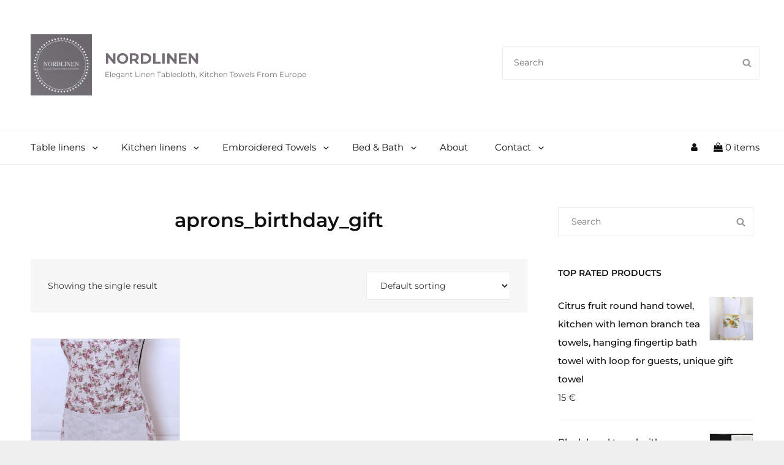

--- FILE ---
content_type: image/svg+xml
request_url: https://nordlinen.com/wp-content/uploads/etsy.svg
body_size: 2445
content:
<svg width="48" height="24" viewBox="0 0 48 24" fill="none" xmlns="http://www.w3.org/2000/svg">
<path d="M6.547 3.125V9.133C6.547 9.133 8.664 9.133 9.797 9.047C10.688 8.891 10.852 8.805 11.016 7.914L11.344 6.609H12.313L12.149 9.461L12.235 12.383H11.258L11.016 11.242C10.774 10.43 10.446 10.265 9.797 10.187C8.985 10.101 6.547 10.101 6.547 10.101V15.14C6.547 16.109 7.039 16.523 8.172 16.523H11.586C12.641 16.523 13.695 16.437 14.352 14.898L15.235 12.945H16.055C15.969 13.351 15.563 16.929 15.485 17.734C15.485 17.734 12.399 17.656 11.102 17.656H5.25L1.758 17.734V16.851L2.891 16.601C3.711 16.437 3.953 16.195 3.953 15.546C3.953 15.546 4.039 13.351 4.039 9.694C4.039 6.046 3.953 3.85 3.953 3.85C3.953 3.123 3.711 2.959 2.891 2.795L1.758 2.555V1.664L5.172 1.734H11.672C12.969 1.734 15.156 1.5 15.156 1.5C15.156 1.5 15.078 2.875 14.992 6.125H14.101L13.773 4.984C13.453 3.523 12.968 2.796 12.07 2.796H6.961C6.547 2.797 6.547 2.875 6.547 3.125ZM19.703 3.766H20.68V7.18L24.016 7.016L23.852 8.563L20.602 8.313V14.329C20.602 16.032 21.172 16.688 22.149 16.688C23.032 16.688 23.688 16.196 23.93 15.79L24.414 16.36C23.93 17.493 22.555 18.063 21.25 18.063C19.633 18.063 18.32 17.094 18.32 15.227V8.398H16.382V7.586C18.008 7.422 19.219 6.445 19.703 3.766ZM26.695 14.242L27.343 15.789C27.585 16.437 28.155 17.094 29.452 17.094C30.835 17.094 31.405 16.36 31.405 15.469C31.405 12.703 25.96 13.516 25.96 9.781C25.96 7.672 27.663 6.687 29.858 6.687C30.835 6.687 32.296 6.851 33.03 7.179C32.866 7.991 32.78 9.046 32.78 9.859L31.975 9.937L31.405 8.312C31.241 7.914 30.585 7.585 29.78 7.585C28.803 7.585 27.827 7.991 27.827 9.046C27.827 11.562 33.436 10.999 33.436 14.734C33.436 16.851 31.569 17.984 29.288 17.984C27.585 17.984 25.874 17.328 25.874 17.328C26.038 16.359 25.96 15.305 25.874 14.242H26.695V14.242ZM33.031 22.039C33.273 21.148 33.437 20.016 33.601 18.953L34.492 18.875L34.82 20.578C34.898 20.984 35.14 21.312 35.789 21.312C36.844 21.312 38.227 20.664 39.531 18.39C38.953 17.007 37.25 12.546 35.703 9.132C35.297 8.234 35.219 8.155 34.656 7.991L34.242 7.835V7.015L36.687 7.101L39.687 6.937V7.75L38.953 7.914C38.383 7.992 38.148 8.312 38.148 8.641C38.148 8.727 38.148 8.805 38.226 8.969C38.382 9.461 39.687 13.11 40.664 15.547C41.469 13.844 43.016 10.024 43.258 9.375C43.344 9.047 43.422 8.969 43.422 8.727C43.422 8.313 43.18 8.071 42.617 7.915L42.039 7.75V6.938L44.32 7.016L46.429 6.938V7.75L46.023 8.07C45.211 8.398 45.125 8.476 44.804 9.132L41.234 17.491C39.117 22.288 36.922 22.694 35.382 22.694C34.406 22.695 33.672 22.445 33.031 22.039Z" fill="#F1641E"/>
</svg>
